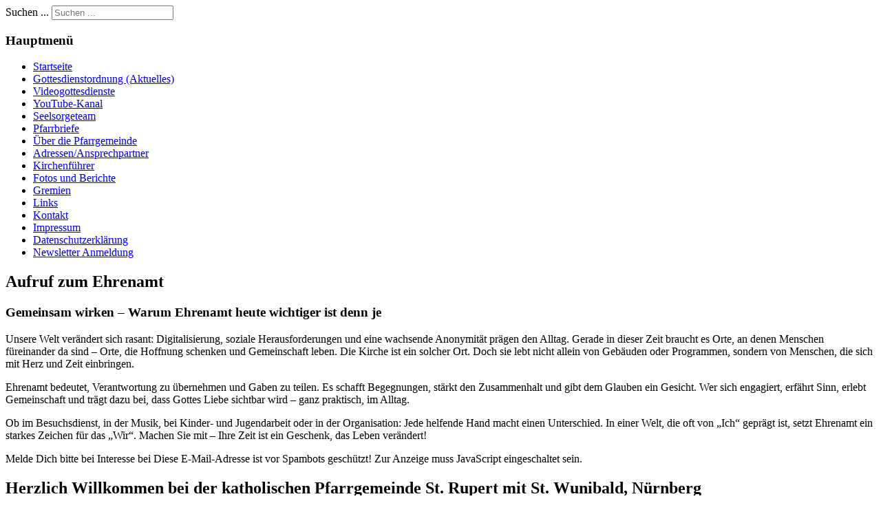

--- FILE ---
content_type: text/html; charset=utf-8
request_url: https://st-rupert.de/
body_size: 4141
content:
<!DOCTYPE html>
<html lang="de-de" dir="ltr">

<head>
    <meta charset="utf-8">
	<meta name="viewport" content="width=device-width, initial-scale=1">
	<meta name="generator" content="Joomla! - Open Source Content Management - Version 5.4.2">
	<title>Startseite – Kath. Pfarrgemeinde St. Rupert mit St. Wunibald, Nürnberg</title>
	<link href="/?format=feed&amp;type=rss" rel="alternate" type="application/rss+xml" title="Startseite – Kath. Pfarrgemeinde St. Rupert mit St. Wunibald, Nürnberg">
	<link href="/?format=feed&amp;type=atom" rel="alternate" type="application/atom+xml" title="Startseite – Kath. Pfarrgemeinde St. Rupert mit St. Wunibald, Nürnberg">
	<link href="/media/system/images/joomla-favicon.svg" rel="icon" type="image/svg+xml">
	<link href="/media/system/images/favicon.ico" rel="alternate icon" type="image/vnd.microsoft.icon">
	<link href="/media/system/images/joomla-favicon-pinned.svg" rel="mask-icon" color="#000">
	<link href="https://st-rupert.de/component/search/?Itemid=91&amp;format=opensearch" rel="search" title="Suchen Kath. Pfarrgemeinde St. Rupert mit St. Wunibald, Nürnberg" type="application/opensearchdescription+xml">

    <link href="/media/system/css/joomla-fontawesome.min.css?6745ee" rel="lazy-stylesheet"><noscript><link href="/media/system/css/joomla-fontawesome.min.css?6745ee" rel="stylesheet"></noscript>
	<link href="/media/templates/site/cassiopeia/css/template.min.css?6745ee" rel="stylesheet">
	<link href="/media/templates/site/cassiopeia/css/global/colors_standard.min.css?6745ee" rel="stylesheet">
	<link href="/media/templates/site/cassiopeia/css/vendor/joomla-custom-elements/joomla-alert.min.css?0.4.1" rel="stylesheet">
	<link href="/components/com_jevents/assets/css/jevcustom.css?v=3.6.94" rel="stylesheet">
	<style>:root {
		--hue: 214;
		--template-bg-light: #f0f4fb;
		--template-text-dark: #495057;
		--template-text-light: #ffffff;
		--template-link-color: var(--link-color);
		--template-special-color: #001B4C;
		
	}</style>
	<style>div.mod_search105 input[type="search"]{ width:auto; }</style>

    <script src="/media/mod_menu/js/menu.min.js?6745ee" type="module"></script>
	<script src="/media/vendor/jquery/js/jquery.min.js?3.7.1"></script>
	<script src="/media/legacy/js/jquery-noconflict.min.js?504da4"></script>
	<script type="application/json" class="joomla-script-options new">{"joomla.jtext":{"ERROR":"Fehler","MESSAGE":"Nachricht","NOTICE":"Hinweis","WARNING":"Warnung","JCLOSE":"Schließen","JOK":"OK","JOPEN":"Öffnen"},"system.paths":{"root":"","rootFull":"https:\/\/st-rupert.de\/","base":"","baseFull":"https:\/\/st-rupert.de\/"},"csrf.token":"26423a1be433ea8401246e24724ff0de","plg_system_schedulerunner":{"interval":300}}</script>
	<script src="/media/system/js/core.min.js?a3d8f8"></script>
	<script src="/media/vendor/webcomponentsjs/js/webcomponents-bundle.min.js?2.8.0" nomodule defer></script>
	<script src="/media/templates/site/cassiopeia/js/template.min.js?6745ee" type="module"></script>
	<script src="/media/system/js/joomla-hidden-mail.min.js?80d9c7" type="module"></script>
	<script src="/media/system/js/messages.min.js?9a4811" type="module"></script>
	<script src="/media/plg_system_schedulerunner/js/run-schedule.min.js?229d3b" type="module"></script>


<!-- BEGIN Advanced Google Analytics - http://deconf.com/advanced-google-analytics-joomla/ -->

<script async src="https://www.googletagmanager.com/gtag/js?id=G-7RP7EQDX0E"></script>
<script>
  window.dataLayer = window.dataLayer || [];
  function gtag(){dataLayer.push(arguments);}
  gtag('js', new Date());
  gtag('config', 'G-7RP7EQDX0E')
  if (window.performance) {
    var timeSincePageLoad = Math.round(performance.now());
    gtag('event', 'timing_complete', {
      'name': 'load',
      'value': timeSincePageLoad,
      'event_category': 'JS Dependencies'
    });
  }
</script>
<!-- END Advanced Google Analytics -->


</head>

<body class="site com_content wrapper-static view-featured no-layout no-task itemid-91 has-sidebar-left has-sidebar-right">
    <header class="header container-header full-width">

        
        
        
                    <div class="grid-child container-nav">
                                                    <div class="container-search">
                        <div class="search mod_search105">
	<form action="/" method="post" class="form-inline" role="search">
		<label for="mod-search-searchword105" class="element-invisible">Suchen ...</label> <input name="searchword" id="mod-search-searchword105" maxlength="200"  class="inputbox search-query input-medium" type="search" size="20" placeholder="Suchen ..." />		<input type="hidden" name="task" value="search" />
		<input type="hidden" name="option" value="com_search" />
		<input type="hidden" name="Itemid" value="91" />
	</form>
</div>

                    </div>
                            </div>
            </header>

    <div class="site-grid">
        
        
        
                    <div class="grid-child container-sidebar-left">
                <div class="sidebar-left card _menu">
            <h3 class="card-header ">Hauptmenü</h3>        <div class="card-body">
                <ul class="mod-menu mod-list nav ">
<li class="nav-item item-91 default current active"><a href="/" aria-current="page">Startseite</a></li><li class="nav-item item-65"><a href="/gottesdienstordnung-aktuelles" >Gottesdienstordnung (Aktuelles)</a></li><li class="nav-item item-205"><a href="/videogottesdienste" >Videogottesdienste</a></li><li class="nav-item item-245"><a href="https://youtube.com/channel/UCmamgEKA3CoWjApI6WEGXdA" onclick="window.open(this.href, 'targetWindow', 'toolbar=no,location=no,status=no,menubar=no,scrollbars=yes,resizable=yes,'); return false;">YouTube-Kanal</a></li><li class="nav-item item-32"><a href="/seelsorgeteam" >Seelsorgeteam</a></li><li class="nav-item item-29"><a href="/pfarrbriefe" >Pfarrbriefe</a></li><li class="nav-item item-31 parent"><a href="/ueber-die-pfarrgemeinde" >Über die Pfarrgemeinde</a></li><li class="nav-item item-58"><a href="/component/content/?view=category&amp;layout=blog&amp;id=32&amp;Itemid=58" >Adressen/Ansprechpartner</a></li><li class="nav-item item-53 parent"><a href="/kirchenfuehrer" >Kirchenführer</a></li><li class="nav-item item-51"><a href="/fotos-und-berichte" >Fotos und Berichte</a></li><li class="nav-item item-76 parent"><a href="/gremien" >Gremien</a></li><li class="nav-item item-85"><a href="/links" >Links</a></li><li class="nav-item item-61"><a href="/kontakt" >Kontakt</a></li><li class="nav-item item-34"><a href="/impressum" >Impressum</a></li><li class="nav-item item-196"><a href="/datenschutzerklaerung" >Datenschutzerklärung</a></li><li class="nav-item item-498"><a href="/newsletter-anmeldung" >Newsletter Anmeldung</a></li></ul>
    </div>
</div>

            </div>
        
        <div class="grid-child container-component">
            
            
            <div id="system-message-container" aria-live="polite"></div>

            <main>
                <div class="blog-featured">
    
            <div class="blog-items items-leading ">
                            <div class="blog-item">
                        

<div class="item-content">
    
            <h2 class="item-title">
                    Aufruf zum Ehrenamt                </h2>
    
            
    
        
        
        
        
    <h3>Gemeinsam wirken – Warum Ehrenamt heute wichtiger ist denn je</h3>
<p>Unsere Welt verändert sich rasant: Digitalisierung, soziale Herausforderungen und eine wachsende Anonymität prägen den Alltag. Gerade in dieser Zeit braucht es Orte, an denen Menschen füreinander da sind – Orte, die Hoffnung schenken und Gemeinschaft leben. Die Kirche ist ein solcher Ort. Doch sie lebt nicht allein von Gebäuden oder Programmen, sondern von Menschen, die sich mit Herz und Zeit einbringen.</p>
<p>Ehrenamt bedeutet, Verantwortung zu übernehmen und Gaben zu teilen. Es schafft Begegnungen, stärkt den Zusammenhalt und gibt dem Glauben ein Gesicht. Wer sich engagiert, erfährt Sinn, erlebt Gemeinschaft und trägt dazu bei, dass Gottes Liebe sichtbar wird – ganz praktisch, im Alltag.</p>
<p>Ob im Besuchsdienst, in der Musik, bei Kinder- und Jugendarbeit oder in der Organisation: Jede helfende Hand macht einen Unterschied. In einer Welt, die oft von „Ich“ geprägt ist, setzt Ehrenamt ein starkes Zeichen für das „Wir“. Machen Sie mit – Ihre Zeit ist ein Geschenk, das Leben verändert!</p>
<p>Melde Dich bitte bei Interesse bei <joomla-hidden-mail  is-link="1" is-email="1" first="a29y" last="c3Qtd3VuaWJhbGQuZGU=" text="a29yQHN0LXd1bmliYWxkLmRl" base="" >Diese E-Mail-Adresse ist vor Spambots geschützt! Zur Anzeige muss JavaScript eingeschaltet sein.</joomla-hidden-mail> </p>
    
    
    
</div>

                </div>
                            <div class="blog-item">
                        

<div class="item-content">
    
            <h2 class="item-title">
                    Herzlich Willkommen bei der katholischen Pfarrgemeinde St. Rupert mit St. Wunibald, Nürnberg                </h2>
    
            
    
        
        
        
        
    <table style="height: 441px; width: 88.92857142857142%; margin-left: auto; margin-right: auto;" border="0" cellspacing="5" cellpadding="5">
<tbody>
<tr style="height: 347px;">
<td style="width: 28.14070351758794%; height: 347px;">
<p> <img src="/images/startseite/rupertfoto.jpg" alt=" " width="263" height="274" border="0" /></p>
</td>
<td style="width: 35.18052107929205%; height: 347px;"> <iframe style="border: 1px none #ffffff; width: 335px; height: 335px;" src="https://www.eucharistiefeier.de/lk/api.php?tag=0&amp;format=html&amp;info=wdtrlu&amp;bahn=j&amp;css=strupert" name="litkal" width="285" height="285" frameborder="1" marginwidth="0px" marginheight="0px" scrolling="no" align="aus"></iframe></td>
<td style="width: 36.678775403120014%; height: 347px;">
<p><img src="/images/startseite/wunibaldfoto.jpg" alt=" " width="308" height="276" border="0" /></p>
</td>
</tr>
</tbody>
</table>
<p> </p>
    
    
    
</div>

                </div>
                    </div>
    
    
    
    
</div>

            </main>
            
        </div>

                    <div class="grid-child container-sidebar-right">
                <div class="sidebar-right card ">
            <h3 class="card-header ">Nächste Termine</h3>        <div class="card-body">
                <div class="mod_events_latest_callink"><a href="/component/jevents/month.calendar/2026/01/26/-?Itemid=91"  target="_top" >Ganzen Kalender ansehen</a></div><table class="mod_events_latest_table jevbootstrap" width="100%" border="0" cellspacing="0" cellpadding="0" align="center"><tr><td class="mod_events_latest_noevents">Keine Termine</td></tr>
</table>
    </div>
</div>
<div class="sidebar-right card ">
            <h5 class="card-header ">Neue YouTube-Videos</h5>        <div class="card-body">
                        <div style="direction: ltr;" class="text-left feed">
        

    <!-- Show items -->
                <ul class="newsfeed">
                                            <li>
                                            <span class="feed-link">
                        <a href="https://www.youtube.com/watch?v=jSPp9Bp-jsA" target="_blank" rel="noopener">
                        Katholischer Gottesdienst St. Wunibald Nürnberg (25.01.2025 18:00)</a></span>
                    
                    
                                    </li>
                                            <li>
                                            <span class="feed-link">
                        <a href="https://www.youtube.com/watch?v=gp1vk4XQgBY" target="_blank" rel="noopener">
                        Katholischer Gottesdienst St. Wunibald Nürnberg (18.01.2025 18:00)</a></span>
                    
                    
                                    </li>
                                            <li>
                                            <span class="feed-link">
                        <a href="https://www.youtube.com/watch?v=wP-LBE1b1ro" target="_blank" rel="noopener">
                        Katholischer Gottesdienst St. Wunibald Nürnberg (11.01.2025 18:00)</a></span>
                    
                    
                                    </li>
                                            <li>
                                            <span class="feed-link">
                        <a href="https://www.youtube.com/watch?v=hFCOILqfq9Y" target="_blank" rel="noopener">
                        Katholischer Gottesdienst St. Wunibald Nürnberg (08.02.2025 18:00)</a></span>
                    
                    
                                    </li>
                                            <li>
                                            <span class="feed-link">
                        <a href="https://www.youtube.com/watch?v=deSvQGUo-Sw" target="_blank" rel="noopener">
                        Katholischer Gottesdienst mit Sternsingern St. Wunibald Nürnberg (06.01.2025 11:00)</a></span>
                    
                    
                                    </li>
                    </ul>
            </div>
        </div>
</div>

            </div>
        
        
            </div>

            <footer class="container-footer footer full-width">
            <div class="grid-child">
                
<div id="mod-custom110" class="mod-custom custom">
    <p style="text-align: left; padding-left: 150px;"><span style="color: #ecf0f1;"><span style="font-family: arial, sans-serif; font-size: 11px; line-height: normal;">St. Rupert: </span><span style="font-family: arial, sans-serif; font-size: 11px; line-height: normal;">Kirche Leerstetter Str. 2, </span><span style="font-family: arial, sans-serif; font-size: 11px; line-height: normal;">90469 Nürnberg<br>St. Wunibald: Pfarramt Gersweilerstr. 1a - 0911/482013 | Kirche, Saarbrückener Str. 63 90469 Nürnberg</span></span></p>
<p style="text-align: left; padding-left: 150px;"><span style="color: #f1c40f; font-family: arial, sans-serif; font-size: 11px; line-height: normal;"><a style="color: #f1c40f;" href="/impressum">Impressum </a>| <a style="color: #f1c40f;" href="/datenschutzerklaerung">Datenschutzerklärung</a></span></p></div>

            </div>
        </footer>
    
    
    
<div id="mod-custom109" class="mod-custom custom">
    <!-- Google tag (gtag.js) -->
<p> </p></div>

</body>

</html>


--- FILE ---
content_type: text/html; charset="utf-8"
request_url: https://www.eucharistiefeier.de/lk/api.php?tag=0&format=html&info=wdtrlu&bahn=j&css=strupert
body_size: 919
content:
<!DOCTYPE HTML>
<html lang="de">
<head>
<title>Liturgischer Kalender 26. Januar 2026</title>
<meta http-equiv="content-type" content="text/html; charset=utf-8" />
<meta name="viewport" content="width=device-width, initial-scale=1">
<meta name="description" content="Liturgischer Kalender der römisch-katholischen Kirche im deutschen Sprachraum" />
<meta name="author" content="Hatto von Hatzfeld" />
<meta name="DC.Title" content="Liturgischer Kalender 26. Januar 2026" />
<meta name="DC.Description" content="Liturgischer Kalender der römisch-katholischen Kirche im deutschen Sprachraum" />
<meta name="DC.Date" content="2026-01-26" />
<meta name="DC.Language" content="de" />
<meta name="DC.Identifier" content="https://www.eucharistiefeier.de/lk/api.php?jahr=2026&amp;monat=1&amp;tag=26&amp;info=wdtrlu&amp;dup=z&amp;bahn=j&amp;format=html&amp;css=strupert" />
<meta name="liturkalversion" content="1.28" />
<link rel="canonical" href="https://www.eucharistiefeier.de/lk/api.php?jahr=2026&amp;monat=1&amp;tag=26&amp;info=wdtrlu&amp;bahn=j&amp;format=html" />
<base href="https://schott.erzabtei-beuron.de/" />
<base target="schott" />
<link rel="stylesheet" href="https://www.eucharistiefeier.de/lk/data/css/strupert.css" />
<meta name="robots" content="noindex,nofollow" />
</head>
<body class="bodyeinzeln">
<div class="divcelebration">
<div class="divWtag"><p class="pWtag">Montag</p></div>
<div class="divDatum"><p class="pDatum">26.01.2026</p></div>
<div class="divTl"><p class="pTl"><span class="fw">Hl. Timotheus und hl. Titus, Bischöfe, Apostelschüler</span></p></div>
<div class="divRang"><p class="pRangG">Gebotener Gedenktag</p></div>
<div class="divL1"><p class="pL1">2 Tim 1, 1-8 oder Tit 1, 1-5 [Eigentext]</p></div>
<div class="divAP"><p class="pAP">Ps 96 (95), 1-2.3 u. 7.8 u. 10 (R: vgl. 3a)</p></div>
<div class="divEV"><p class="pEV">Lk 10, 1-9</p></div>
<div class="divDatei"><p class="pDatei"><a href="proprium/Januar26.htm" class="schott">Schott</a></p></div>
</div><div class="divcelebration">
<div class="divbahn"><p class="pbahn">Bahnlesungen (Montag der 3. Woche im Jahreskreis)</p></div>
<div class="divAP"><p class="pAP">Ps 89 (88), 20-21.22 u. 25.26 u. 29 (R: 25a)</p></div>
<div class="divEV"><p class="pEV">Mk 3, 22-30</p></div>
<div class="divDatei"><p class="pDatei"><a href="jk03/Montag.htm" class="schott">Schott</a></p></div>
</div></body>
</html>


--- FILE ---
content_type: text/css
request_url: https://www.eucharistiefeier.de/lk/data/css/strupert.css
body_size: 893
content:
@charset "UTF-8";
/* Parameter für Darstellung von Tabellen mit mehreren Daten */
body { font-family:Arial,sans-serif; font-size:10pt; 
       color:#000000; background-color:#ffffff; }
table,tr,th,td { border:1px solid gray; vertical-align:top; border-collapse:collapse; }
th { background-color:#ffbb55; }
caption { font-size:1.3em; font-weight:bold; margin-bottom:5px; }
.Farbe,.Grad,.Rang { text-align:center; }
.Tl { font-weight:bold; }
.bahn { font-style:italic; font-weight:normal; }

/* Parameter für Darstellung einzelner Tage */
p,div { margin: 0px; }
.bodyeinzeln { background-color:#ffffff; }

.pGrad:before { content:"Grad: "; }
.pL1:before { content:"1. Lesung: "; }
.pAP:before { content:"Antwortpsalm: "; }
.pL2:before { content:"2. Lesung: "; }
.pEV:before { content:"Evangelium: "; }
.pDatei:before { content:"Texte: "; }

.pWtag { font-style:italic; margin-right:.4em; }
.pDatum { font-style:italic; }
.pTl { font-weight:bold; font-size:1.2em; }
.pBem { font-weight:bold; }
.pRangg { }
.pRangG { }
.pRangF { color:#dd0000; }
.pRangH { color:#dd0000; }
.pGrad { }
.pFarbew { background-color:#ffffff; }
.pFarbeg { background-color:#aaffaa; }
.pFarbev { background-color:#ddaadd; }
.pFarber { background-color:#ffaaaa; }
.pL1 { }
.pAP { }
.pL2 { }
.pEV { }
.pDatei { }
.pbahn { font-weight:bold; }

.pWtag:after { content:" - "; }

.divcelebration { position:relative; margin-bottom: 12px; }
.divWtag { float:left; }
.divDatum { }
.divTl { }
.divBem { }
.divRang { }
.divGrad { }
.divFarbe { float:right; position:absolute; top:0px; right:0px; }
.divL1 { }
.divAP { }
.divL2 { }
.divEV { }
.divDatei { }
.divbahn { }

/* Allgemeine Parameter - für die liturgischen Farben und die Navigation */

.fr { background-color:#ffaaaa; }
.fv { background-color:#ddaadd; }
.fg { background-color:#aaffaa; }
.fw { background-color:#ffffff; }

/* Sonntage in Tabellendarstellung */
.frs { background-color:#ffaaaa; border-top-width:3px; }
.fvs { background-color:#ddaadd; border-top-width:3px; }
.fgs { background-color:#aaffaa; border-top-width:3px; }
.fws { background-color:#ffffff; border-top-width:3px; }

.f  { background-color:#dddddd; }

@media screen, handheld {
.navbk { float:left; }
.navfw { text-align:right; }
}
@media print {
.navbk, .navfw, .Datei { display:none; }
.schott, .ersatzschott { display:none; }
}
.navbk a { text-decoration:none; font-weight:bold; font-size:1.25em; }
.navfw a { text-decoration:none; font-weight:bold; font-size:1.25em; }

